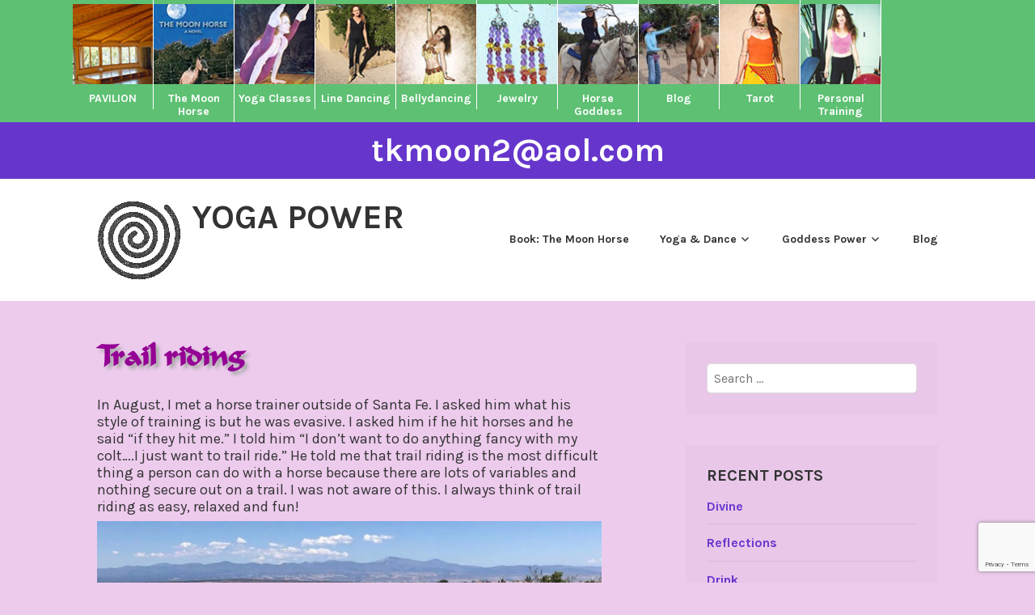

--- FILE ---
content_type: text/html; charset=utf-8
request_url: https://www.google.com/recaptcha/api2/anchor?ar=1&k=6Lfyk8MUAAAAAMU_VVjeGupObrnHfaFpKag6yZTI&co=aHR0cHM6Ly93d3cuZ29kZGVzc3Bvd2VyLmNvbTo0NDM.&hl=en&v=PoyoqOPhxBO7pBk68S4YbpHZ&size=invisible&anchor-ms=20000&execute-ms=30000&cb=jpsufmzijs6d
body_size: 48925
content:
<!DOCTYPE HTML><html dir="ltr" lang="en"><head><meta http-equiv="Content-Type" content="text/html; charset=UTF-8">
<meta http-equiv="X-UA-Compatible" content="IE=edge">
<title>reCAPTCHA</title>
<style type="text/css">
/* cyrillic-ext */
@font-face {
  font-family: 'Roboto';
  font-style: normal;
  font-weight: 400;
  font-stretch: 100%;
  src: url(//fonts.gstatic.com/s/roboto/v48/KFO7CnqEu92Fr1ME7kSn66aGLdTylUAMa3GUBHMdazTgWw.woff2) format('woff2');
  unicode-range: U+0460-052F, U+1C80-1C8A, U+20B4, U+2DE0-2DFF, U+A640-A69F, U+FE2E-FE2F;
}
/* cyrillic */
@font-face {
  font-family: 'Roboto';
  font-style: normal;
  font-weight: 400;
  font-stretch: 100%;
  src: url(//fonts.gstatic.com/s/roboto/v48/KFO7CnqEu92Fr1ME7kSn66aGLdTylUAMa3iUBHMdazTgWw.woff2) format('woff2');
  unicode-range: U+0301, U+0400-045F, U+0490-0491, U+04B0-04B1, U+2116;
}
/* greek-ext */
@font-face {
  font-family: 'Roboto';
  font-style: normal;
  font-weight: 400;
  font-stretch: 100%;
  src: url(//fonts.gstatic.com/s/roboto/v48/KFO7CnqEu92Fr1ME7kSn66aGLdTylUAMa3CUBHMdazTgWw.woff2) format('woff2');
  unicode-range: U+1F00-1FFF;
}
/* greek */
@font-face {
  font-family: 'Roboto';
  font-style: normal;
  font-weight: 400;
  font-stretch: 100%;
  src: url(//fonts.gstatic.com/s/roboto/v48/KFO7CnqEu92Fr1ME7kSn66aGLdTylUAMa3-UBHMdazTgWw.woff2) format('woff2');
  unicode-range: U+0370-0377, U+037A-037F, U+0384-038A, U+038C, U+038E-03A1, U+03A3-03FF;
}
/* math */
@font-face {
  font-family: 'Roboto';
  font-style: normal;
  font-weight: 400;
  font-stretch: 100%;
  src: url(//fonts.gstatic.com/s/roboto/v48/KFO7CnqEu92Fr1ME7kSn66aGLdTylUAMawCUBHMdazTgWw.woff2) format('woff2');
  unicode-range: U+0302-0303, U+0305, U+0307-0308, U+0310, U+0312, U+0315, U+031A, U+0326-0327, U+032C, U+032F-0330, U+0332-0333, U+0338, U+033A, U+0346, U+034D, U+0391-03A1, U+03A3-03A9, U+03B1-03C9, U+03D1, U+03D5-03D6, U+03F0-03F1, U+03F4-03F5, U+2016-2017, U+2034-2038, U+203C, U+2040, U+2043, U+2047, U+2050, U+2057, U+205F, U+2070-2071, U+2074-208E, U+2090-209C, U+20D0-20DC, U+20E1, U+20E5-20EF, U+2100-2112, U+2114-2115, U+2117-2121, U+2123-214F, U+2190, U+2192, U+2194-21AE, U+21B0-21E5, U+21F1-21F2, U+21F4-2211, U+2213-2214, U+2216-22FF, U+2308-230B, U+2310, U+2319, U+231C-2321, U+2336-237A, U+237C, U+2395, U+239B-23B7, U+23D0, U+23DC-23E1, U+2474-2475, U+25AF, U+25B3, U+25B7, U+25BD, U+25C1, U+25CA, U+25CC, U+25FB, U+266D-266F, U+27C0-27FF, U+2900-2AFF, U+2B0E-2B11, U+2B30-2B4C, U+2BFE, U+3030, U+FF5B, U+FF5D, U+1D400-1D7FF, U+1EE00-1EEFF;
}
/* symbols */
@font-face {
  font-family: 'Roboto';
  font-style: normal;
  font-weight: 400;
  font-stretch: 100%;
  src: url(//fonts.gstatic.com/s/roboto/v48/KFO7CnqEu92Fr1ME7kSn66aGLdTylUAMaxKUBHMdazTgWw.woff2) format('woff2');
  unicode-range: U+0001-000C, U+000E-001F, U+007F-009F, U+20DD-20E0, U+20E2-20E4, U+2150-218F, U+2190, U+2192, U+2194-2199, U+21AF, U+21E6-21F0, U+21F3, U+2218-2219, U+2299, U+22C4-22C6, U+2300-243F, U+2440-244A, U+2460-24FF, U+25A0-27BF, U+2800-28FF, U+2921-2922, U+2981, U+29BF, U+29EB, U+2B00-2BFF, U+4DC0-4DFF, U+FFF9-FFFB, U+10140-1018E, U+10190-1019C, U+101A0, U+101D0-101FD, U+102E0-102FB, U+10E60-10E7E, U+1D2C0-1D2D3, U+1D2E0-1D37F, U+1F000-1F0FF, U+1F100-1F1AD, U+1F1E6-1F1FF, U+1F30D-1F30F, U+1F315, U+1F31C, U+1F31E, U+1F320-1F32C, U+1F336, U+1F378, U+1F37D, U+1F382, U+1F393-1F39F, U+1F3A7-1F3A8, U+1F3AC-1F3AF, U+1F3C2, U+1F3C4-1F3C6, U+1F3CA-1F3CE, U+1F3D4-1F3E0, U+1F3ED, U+1F3F1-1F3F3, U+1F3F5-1F3F7, U+1F408, U+1F415, U+1F41F, U+1F426, U+1F43F, U+1F441-1F442, U+1F444, U+1F446-1F449, U+1F44C-1F44E, U+1F453, U+1F46A, U+1F47D, U+1F4A3, U+1F4B0, U+1F4B3, U+1F4B9, U+1F4BB, U+1F4BF, U+1F4C8-1F4CB, U+1F4D6, U+1F4DA, U+1F4DF, U+1F4E3-1F4E6, U+1F4EA-1F4ED, U+1F4F7, U+1F4F9-1F4FB, U+1F4FD-1F4FE, U+1F503, U+1F507-1F50B, U+1F50D, U+1F512-1F513, U+1F53E-1F54A, U+1F54F-1F5FA, U+1F610, U+1F650-1F67F, U+1F687, U+1F68D, U+1F691, U+1F694, U+1F698, U+1F6AD, U+1F6B2, U+1F6B9-1F6BA, U+1F6BC, U+1F6C6-1F6CF, U+1F6D3-1F6D7, U+1F6E0-1F6EA, U+1F6F0-1F6F3, U+1F6F7-1F6FC, U+1F700-1F7FF, U+1F800-1F80B, U+1F810-1F847, U+1F850-1F859, U+1F860-1F887, U+1F890-1F8AD, U+1F8B0-1F8BB, U+1F8C0-1F8C1, U+1F900-1F90B, U+1F93B, U+1F946, U+1F984, U+1F996, U+1F9E9, U+1FA00-1FA6F, U+1FA70-1FA7C, U+1FA80-1FA89, U+1FA8F-1FAC6, U+1FACE-1FADC, U+1FADF-1FAE9, U+1FAF0-1FAF8, U+1FB00-1FBFF;
}
/* vietnamese */
@font-face {
  font-family: 'Roboto';
  font-style: normal;
  font-weight: 400;
  font-stretch: 100%;
  src: url(//fonts.gstatic.com/s/roboto/v48/KFO7CnqEu92Fr1ME7kSn66aGLdTylUAMa3OUBHMdazTgWw.woff2) format('woff2');
  unicode-range: U+0102-0103, U+0110-0111, U+0128-0129, U+0168-0169, U+01A0-01A1, U+01AF-01B0, U+0300-0301, U+0303-0304, U+0308-0309, U+0323, U+0329, U+1EA0-1EF9, U+20AB;
}
/* latin-ext */
@font-face {
  font-family: 'Roboto';
  font-style: normal;
  font-weight: 400;
  font-stretch: 100%;
  src: url(//fonts.gstatic.com/s/roboto/v48/KFO7CnqEu92Fr1ME7kSn66aGLdTylUAMa3KUBHMdazTgWw.woff2) format('woff2');
  unicode-range: U+0100-02BA, U+02BD-02C5, U+02C7-02CC, U+02CE-02D7, U+02DD-02FF, U+0304, U+0308, U+0329, U+1D00-1DBF, U+1E00-1E9F, U+1EF2-1EFF, U+2020, U+20A0-20AB, U+20AD-20C0, U+2113, U+2C60-2C7F, U+A720-A7FF;
}
/* latin */
@font-face {
  font-family: 'Roboto';
  font-style: normal;
  font-weight: 400;
  font-stretch: 100%;
  src: url(//fonts.gstatic.com/s/roboto/v48/KFO7CnqEu92Fr1ME7kSn66aGLdTylUAMa3yUBHMdazQ.woff2) format('woff2');
  unicode-range: U+0000-00FF, U+0131, U+0152-0153, U+02BB-02BC, U+02C6, U+02DA, U+02DC, U+0304, U+0308, U+0329, U+2000-206F, U+20AC, U+2122, U+2191, U+2193, U+2212, U+2215, U+FEFF, U+FFFD;
}
/* cyrillic-ext */
@font-face {
  font-family: 'Roboto';
  font-style: normal;
  font-weight: 500;
  font-stretch: 100%;
  src: url(//fonts.gstatic.com/s/roboto/v48/KFO7CnqEu92Fr1ME7kSn66aGLdTylUAMa3GUBHMdazTgWw.woff2) format('woff2');
  unicode-range: U+0460-052F, U+1C80-1C8A, U+20B4, U+2DE0-2DFF, U+A640-A69F, U+FE2E-FE2F;
}
/* cyrillic */
@font-face {
  font-family: 'Roboto';
  font-style: normal;
  font-weight: 500;
  font-stretch: 100%;
  src: url(//fonts.gstatic.com/s/roboto/v48/KFO7CnqEu92Fr1ME7kSn66aGLdTylUAMa3iUBHMdazTgWw.woff2) format('woff2');
  unicode-range: U+0301, U+0400-045F, U+0490-0491, U+04B0-04B1, U+2116;
}
/* greek-ext */
@font-face {
  font-family: 'Roboto';
  font-style: normal;
  font-weight: 500;
  font-stretch: 100%;
  src: url(//fonts.gstatic.com/s/roboto/v48/KFO7CnqEu92Fr1ME7kSn66aGLdTylUAMa3CUBHMdazTgWw.woff2) format('woff2');
  unicode-range: U+1F00-1FFF;
}
/* greek */
@font-face {
  font-family: 'Roboto';
  font-style: normal;
  font-weight: 500;
  font-stretch: 100%;
  src: url(//fonts.gstatic.com/s/roboto/v48/KFO7CnqEu92Fr1ME7kSn66aGLdTylUAMa3-UBHMdazTgWw.woff2) format('woff2');
  unicode-range: U+0370-0377, U+037A-037F, U+0384-038A, U+038C, U+038E-03A1, U+03A3-03FF;
}
/* math */
@font-face {
  font-family: 'Roboto';
  font-style: normal;
  font-weight: 500;
  font-stretch: 100%;
  src: url(//fonts.gstatic.com/s/roboto/v48/KFO7CnqEu92Fr1ME7kSn66aGLdTylUAMawCUBHMdazTgWw.woff2) format('woff2');
  unicode-range: U+0302-0303, U+0305, U+0307-0308, U+0310, U+0312, U+0315, U+031A, U+0326-0327, U+032C, U+032F-0330, U+0332-0333, U+0338, U+033A, U+0346, U+034D, U+0391-03A1, U+03A3-03A9, U+03B1-03C9, U+03D1, U+03D5-03D6, U+03F0-03F1, U+03F4-03F5, U+2016-2017, U+2034-2038, U+203C, U+2040, U+2043, U+2047, U+2050, U+2057, U+205F, U+2070-2071, U+2074-208E, U+2090-209C, U+20D0-20DC, U+20E1, U+20E5-20EF, U+2100-2112, U+2114-2115, U+2117-2121, U+2123-214F, U+2190, U+2192, U+2194-21AE, U+21B0-21E5, U+21F1-21F2, U+21F4-2211, U+2213-2214, U+2216-22FF, U+2308-230B, U+2310, U+2319, U+231C-2321, U+2336-237A, U+237C, U+2395, U+239B-23B7, U+23D0, U+23DC-23E1, U+2474-2475, U+25AF, U+25B3, U+25B7, U+25BD, U+25C1, U+25CA, U+25CC, U+25FB, U+266D-266F, U+27C0-27FF, U+2900-2AFF, U+2B0E-2B11, U+2B30-2B4C, U+2BFE, U+3030, U+FF5B, U+FF5D, U+1D400-1D7FF, U+1EE00-1EEFF;
}
/* symbols */
@font-face {
  font-family: 'Roboto';
  font-style: normal;
  font-weight: 500;
  font-stretch: 100%;
  src: url(//fonts.gstatic.com/s/roboto/v48/KFO7CnqEu92Fr1ME7kSn66aGLdTylUAMaxKUBHMdazTgWw.woff2) format('woff2');
  unicode-range: U+0001-000C, U+000E-001F, U+007F-009F, U+20DD-20E0, U+20E2-20E4, U+2150-218F, U+2190, U+2192, U+2194-2199, U+21AF, U+21E6-21F0, U+21F3, U+2218-2219, U+2299, U+22C4-22C6, U+2300-243F, U+2440-244A, U+2460-24FF, U+25A0-27BF, U+2800-28FF, U+2921-2922, U+2981, U+29BF, U+29EB, U+2B00-2BFF, U+4DC0-4DFF, U+FFF9-FFFB, U+10140-1018E, U+10190-1019C, U+101A0, U+101D0-101FD, U+102E0-102FB, U+10E60-10E7E, U+1D2C0-1D2D3, U+1D2E0-1D37F, U+1F000-1F0FF, U+1F100-1F1AD, U+1F1E6-1F1FF, U+1F30D-1F30F, U+1F315, U+1F31C, U+1F31E, U+1F320-1F32C, U+1F336, U+1F378, U+1F37D, U+1F382, U+1F393-1F39F, U+1F3A7-1F3A8, U+1F3AC-1F3AF, U+1F3C2, U+1F3C4-1F3C6, U+1F3CA-1F3CE, U+1F3D4-1F3E0, U+1F3ED, U+1F3F1-1F3F3, U+1F3F5-1F3F7, U+1F408, U+1F415, U+1F41F, U+1F426, U+1F43F, U+1F441-1F442, U+1F444, U+1F446-1F449, U+1F44C-1F44E, U+1F453, U+1F46A, U+1F47D, U+1F4A3, U+1F4B0, U+1F4B3, U+1F4B9, U+1F4BB, U+1F4BF, U+1F4C8-1F4CB, U+1F4D6, U+1F4DA, U+1F4DF, U+1F4E3-1F4E6, U+1F4EA-1F4ED, U+1F4F7, U+1F4F9-1F4FB, U+1F4FD-1F4FE, U+1F503, U+1F507-1F50B, U+1F50D, U+1F512-1F513, U+1F53E-1F54A, U+1F54F-1F5FA, U+1F610, U+1F650-1F67F, U+1F687, U+1F68D, U+1F691, U+1F694, U+1F698, U+1F6AD, U+1F6B2, U+1F6B9-1F6BA, U+1F6BC, U+1F6C6-1F6CF, U+1F6D3-1F6D7, U+1F6E0-1F6EA, U+1F6F0-1F6F3, U+1F6F7-1F6FC, U+1F700-1F7FF, U+1F800-1F80B, U+1F810-1F847, U+1F850-1F859, U+1F860-1F887, U+1F890-1F8AD, U+1F8B0-1F8BB, U+1F8C0-1F8C1, U+1F900-1F90B, U+1F93B, U+1F946, U+1F984, U+1F996, U+1F9E9, U+1FA00-1FA6F, U+1FA70-1FA7C, U+1FA80-1FA89, U+1FA8F-1FAC6, U+1FACE-1FADC, U+1FADF-1FAE9, U+1FAF0-1FAF8, U+1FB00-1FBFF;
}
/* vietnamese */
@font-face {
  font-family: 'Roboto';
  font-style: normal;
  font-weight: 500;
  font-stretch: 100%;
  src: url(//fonts.gstatic.com/s/roboto/v48/KFO7CnqEu92Fr1ME7kSn66aGLdTylUAMa3OUBHMdazTgWw.woff2) format('woff2');
  unicode-range: U+0102-0103, U+0110-0111, U+0128-0129, U+0168-0169, U+01A0-01A1, U+01AF-01B0, U+0300-0301, U+0303-0304, U+0308-0309, U+0323, U+0329, U+1EA0-1EF9, U+20AB;
}
/* latin-ext */
@font-face {
  font-family: 'Roboto';
  font-style: normal;
  font-weight: 500;
  font-stretch: 100%;
  src: url(//fonts.gstatic.com/s/roboto/v48/KFO7CnqEu92Fr1ME7kSn66aGLdTylUAMa3KUBHMdazTgWw.woff2) format('woff2');
  unicode-range: U+0100-02BA, U+02BD-02C5, U+02C7-02CC, U+02CE-02D7, U+02DD-02FF, U+0304, U+0308, U+0329, U+1D00-1DBF, U+1E00-1E9F, U+1EF2-1EFF, U+2020, U+20A0-20AB, U+20AD-20C0, U+2113, U+2C60-2C7F, U+A720-A7FF;
}
/* latin */
@font-face {
  font-family: 'Roboto';
  font-style: normal;
  font-weight: 500;
  font-stretch: 100%;
  src: url(//fonts.gstatic.com/s/roboto/v48/KFO7CnqEu92Fr1ME7kSn66aGLdTylUAMa3yUBHMdazQ.woff2) format('woff2');
  unicode-range: U+0000-00FF, U+0131, U+0152-0153, U+02BB-02BC, U+02C6, U+02DA, U+02DC, U+0304, U+0308, U+0329, U+2000-206F, U+20AC, U+2122, U+2191, U+2193, U+2212, U+2215, U+FEFF, U+FFFD;
}
/* cyrillic-ext */
@font-face {
  font-family: 'Roboto';
  font-style: normal;
  font-weight: 900;
  font-stretch: 100%;
  src: url(//fonts.gstatic.com/s/roboto/v48/KFO7CnqEu92Fr1ME7kSn66aGLdTylUAMa3GUBHMdazTgWw.woff2) format('woff2');
  unicode-range: U+0460-052F, U+1C80-1C8A, U+20B4, U+2DE0-2DFF, U+A640-A69F, U+FE2E-FE2F;
}
/* cyrillic */
@font-face {
  font-family: 'Roboto';
  font-style: normal;
  font-weight: 900;
  font-stretch: 100%;
  src: url(//fonts.gstatic.com/s/roboto/v48/KFO7CnqEu92Fr1ME7kSn66aGLdTylUAMa3iUBHMdazTgWw.woff2) format('woff2');
  unicode-range: U+0301, U+0400-045F, U+0490-0491, U+04B0-04B1, U+2116;
}
/* greek-ext */
@font-face {
  font-family: 'Roboto';
  font-style: normal;
  font-weight: 900;
  font-stretch: 100%;
  src: url(//fonts.gstatic.com/s/roboto/v48/KFO7CnqEu92Fr1ME7kSn66aGLdTylUAMa3CUBHMdazTgWw.woff2) format('woff2');
  unicode-range: U+1F00-1FFF;
}
/* greek */
@font-face {
  font-family: 'Roboto';
  font-style: normal;
  font-weight: 900;
  font-stretch: 100%;
  src: url(//fonts.gstatic.com/s/roboto/v48/KFO7CnqEu92Fr1ME7kSn66aGLdTylUAMa3-UBHMdazTgWw.woff2) format('woff2');
  unicode-range: U+0370-0377, U+037A-037F, U+0384-038A, U+038C, U+038E-03A1, U+03A3-03FF;
}
/* math */
@font-face {
  font-family: 'Roboto';
  font-style: normal;
  font-weight: 900;
  font-stretch: 100%;
  src: url(//fonts.gstatic.com/s/roboto/v48/KFO7CnqEu92Fr1ME7kSn66aGLdTylUAMawCUBHMdazTgWw.woff2) format('woff2');
  unicode-range: U+0302-0303, U+0305, U+0307-0308, U+0310, U+0312, U+0315, U+031A, U+0326-0327, U+032C, U+032F-0330, U+0332-0333, U+0338, U+033A, U+0346, U+034D, U+0391-03A1, U+03A3-03A9, U+03B1-03C9, U+03D1, U+03D5-03D6, U+03F0-03F1, U+03F4-03F5, U+2016-2017, U+2034-2038, U+203C, U+2040, U+2043, U+2047, U+2050, U+2057, U+205F, U+2070-2071, U+2074-208E, U+2090-209C, U+20D0-20DC, U+20E1, U+20E5-20EF, U+2100-2112, U+2114-2115, U+2117-2121, U+2123-214F, U+2190, U+2192, U+2194-21AE, U+21B0-21E5, U+21F1-21F2, U+21F4-2211, U+2213-2214, U+2216-22FF, U+2308-230B, U+2310, U+2319, U+231C-2321, U+2336-237A, U+237C, U+2395, U+239B-23B7, U+23D0, U+23DC-23E1, U+2474-2475, U+25AF, U+25B3, U+25B7, U+25BD, U+25C1, U+25CA, U+25CC, U+25FB, U+266D-266F, U+27C0-27FF, U+2900-2AFF, U+2B0E-2B11, U+2B30-2B4C, U+2BFE, U+3030, U+FF5B, U+FF5D, U+1D400-1D7FF, U+1EE00-1EEFF;
}
/* symbols */
@font-face {
  font-family: 'Roboto';
  font-style: normal;
  font-weight: 900;
  font-stretch: 100%;
  src: url(//fonts.gstatic.com/s/roboto/v48/KFO7CnqEu92Fr1ME7kSn66aGLdTylUAMaxKUBHMdazTgWw.woff2) format('woff2');
  unicode-range: U+0001-000C, U+000E-001F, U+007F-009F, U+20DD-20E0, U+20E2-20E4, U+2150-218F, U+2190, U+2192, U+2194-2199, U+21AF, U+21E6-21F0, U+21F3, U+2218-2219, U+2299, U+22C4-22C6, U+2300-243F, U+2440-244A, U+2460-24FF, U+25A0-27BF, U+2800-28FF, U+2921-2922, U+2981, U+29BF, U+29EB, U+2B00-2BFF, U+4DC0-4DFF, U+FFF9-FFFB, U+10140-1018E, U+10190-1019C, U+101A0, U+101D0-101FD, U+102E0-102FB, U+10E60-10E7E, U+1D2C0-1D2D3, U+1D2E0-1D37F, U+1F000-1F0FF, U+1F100-1F1AD, U+1F1E6-1F1FF, U+1F30D-1F30F, U+1F315, U+1F31C, U+1F31E, U+1F320-1F32C, U+1F336, U+1F378, U+1F37D, U+1F382, U+1F393-1F39F, U+1F3A7-1F3A8, U+1F3AC-1F3AF, U+1F3C2, U+1F3C4-1F3C6, U+1F3CA-1F3CE, U+1F3D4-1F3E0, U+1F3ED, U+1F3F1-1F3F3, U+1F3F5-1F3F7, U+1F408, U+1F415, U+1F41F, U+1F426, U+1F43F, U+1F441-1F442, U+1F444, U+1F446-1F449, U+1F44C-1F44E, U+1F453, U+1F46A, U+1F47D, U+1F4A3, U+1F4B0, U+1F4B3, U+1F4B9, U+1F4BB, U+1F4BF, U+1F4C8-1F4CB, U+1F4D6, U+1F4DA, U+1F4DF, U+1F4E3-1F4E6, U+1F4EA-1F4ED, U+1F4F7, U+1F4F9-1F4FB, U+1F4FD-1F4FE, U+1F503, U+1F507-1F50B, U+1F50D, U+1F512-1F513, U+1F53E-1F54A, U+1F54F-1F5FA, U+1F610, U+1F650-1F67F, U+1F687, U+1F68D, U+1F691, U+1F694, U+1F698, U+1F6AD, U+1F6B2, U+1F6B9-1F6BA, U+1F6BC, U+1F6C6-1F6CF, U+1F6D3-1F6D7, U+1F6E0-1F6EA, U+1F6F0-1F6F3, U+1F6F7-1F6FC, U+1F700-1F7FF, U+1F800-1F80B, U+1F810-1F847, U+1F850-1F859, U+1F860-1F887, U+1F890-1F8AD, U+1F8B0-1F8BB, U+1F8C0-1F8C1, U+1F900-1F90B, U+1F93B, U+1F946, U+1F984, U+1F996, U+1F9E9, U+1FA00-1FA6F, U+1FA70-1FA7C, U+1FA80-1FA89, U+1FA8F-1FAC6, U+1FACE-1FADC, U+1FADF-1FAE9, U+1FAF0-1FAF8, U+1FB00-1FBFF;
}
/* vietnamese */
@font-face {
  font-family: 'Roboto';
  font-style: normal;
  font-weight: 900;
  font-stretch: 100%;
  src: url(//fonts.gstatic.com/s/roboto/v48/KFO7CnqEu92Fr1ME7kSn66aGLdTylUAMa3OUBHMdazTgWw.woff2) format('woff2');
  unicode-range: U+0102-0103, U+0110-0111, U+0128-0129, U+0168-0169, U+01A0-01A1, U+01AF-01B0, U+0300-0301, U+0303-0304, U+0308-0309, U+0323, U+0329, U+1EA0-1EF9, U+20AB;
}
/* latin-ext */
@font-face {
  font-family: 'Roboto';
  font-style: normal;
  font-weight: 900;
  font-stretch: 100%;
  src: url(//fonts.gstatic.com/s/roboto/v48/KFO7CnqEu92Fr1ME7kSn66aGLdTylUAMa3KUBHMdazTgWw.woff2) format('woff2');
  unicode-range: U+0100-02BA, U+02BD-02C5, U+02C7-02CC, U+02CE-02D7, U+02DD-02FF, U+0304, U+0308, U+0329, U+1D00-1DBF, U+1E00-1E9F, U+1EF2-1EFF, U+2020, U+20A0-20AB, U+20AD-20C0, U+2113, U+2C60-2C7F, U+A720-A7FF;
}
/* latin */
@font-face {
  font-family: 'Roboto';
  font-style: normal;
  font-weight: 900;
  font-stretch: 100%;
  src: url(//fonts.gstatic.com/s/roboto/v48/KFO7CnqEu92Fr1ME7kSn66aGLdTylUAMa3yUBHMdazQ.woff2) format('woff2');
  unicode-range: U+0000-00FF, U+0131, U+0152-0153, U+02BB-02BC, U+02C6, U+02DA, U+02DC, U+0304, U+0308, U+0329, U+2000-206F, U+20AC, U+2122, U+2191, U+2193, U+2212, U+2215, U+FEFF, U+FFFD;
}

</style>
<link rel="stylesheet" type="text/css" href="https://www.gstatic.com/recaptcha/releases/PoyoqOPhxBO7pBk68S4YbpHZ/styles__ltr.css">
<script nonce="ILj8ZSx9cALfoDVJz3Kh1A" type="text/javascript">window['__recaptcha_api'] = 'https://www.google.com/recaptcha/api2/';</script>
<script type="text/javascript" src="https://www.gstatic.com/recaptcha/releases/PoyoqOPhxBO7pBk68S4YbpHZ/recaptcha__en.js" nonce="ILj8ZSx9cALfoDVJz3Kh1A">
      
    </script></head>
<body><div id="rc-anchor-alert" class="rc-anchor-alert"></div>
<input type="hidden" id="recaptcha-token" value="[base64]">
<script type="text/javascript" nonce="ILj8ZSx9cALfoDVJz3Kh1A">
      recaptcha.anchor.Main.init("[\x22ainput\x22,[\x22bgdata\x22,\x22\x22,\[base64]/[base64]/[base64]/[base64]/[base64]/UltsKytdPUU6KEU8MjA0OD9SW2wrK109RT4+NnwxOTI6KChFJjY0NTEyKT09NTUyOTYmJk0rMTxjLmxlbmd0aCYmKGMuY2hhckNvZGVBdChNKzEpJjY0NTEyKT09NTYzMjA/[base64]/[base64]/[base64]/[base64]/[base64]/[base64]/[base64]\x22,\[base64]\x22,\x22wqwmwrk8w7JARsO5chBUCioWw6DDvzrDmMO+Bj4sSmkyw7fCvk1md15BIGLDiVjCtQcydGQcwrbDi3XCsyxPQkgUWGM8BMK9w7cxYQPCisKuwrEnwosyRMOPPMKXChJsKMO4woxXwrlOw5DCrsOpXsOEHlbDh8O5JMK/wqHCox9tw4bDv2zCnSnCscORw4/[base64]/[base64]/[base64]/NsK+w7zCisKOwqzCkw4VB8K+cHx/w7BAwr5MwrYgw7pww4/DgE4/IcOmwqJPw4hCJWIdwo/DqCbDicK/[base64]/Cs8KSLsKdwop+wqHCtMK0acOaSCwcwqw8YMK0wpTCmR7Cp8OIccOGaWrDp3dSOsOUwpMxw73Dh8OKCFRcJXVVwqR2wpYWD8K9w7wdwpXDhHlZwpnCnl5ewpHCji1aV8Otw7LDr8Kzw6/DmBpNC3vCh8OYXhNtYsK3GQ7Ci3vCjcOianTCpgQBKWnDgyTCmsOkwq7Dg8ONFXjCjignwrTDpSs9wqzCoMKrwpNnwrzDsA1sRxrDkcOow7d7MMORwrLDjnTDt8OCUi/Cv1VhwqnClsKlwqsUwogEP8KUMX9fXcKcwrsBVMO9VMOzwp7CocO3w7/Dgi4RE8KnVMKTYTHCoGBiwqkrwpYuaMOJwpDCuhnCpkZ8Y8K8SMKNwok9O24zJiEGfcKUwpvCvnvDiMKAwrLDhhgaERsHcSBVw4Mhw6nDr1Uqwq/DiRjClHvDkcOdW8O0McK0woxsTwfDt8KJB1jDosOuwp/CgzLCsXQYwoLCiQUtw4HDgTTDmsOsw7wYwq7Dt8O1w6B/wrcywohuw68SB8KNN8OXYFPDoMOkBW44ScKVw5YAw4bDo17CmgBdw7DCp8OZwpZCXcKUMkLDscOZH8OkdxbDt0TDpsKdeiFuIg7Du8OdYmfCpMO2wo/DsDXCmTrDoMKTwoZedyIPPsOCSX5zw7Edw5YyecKTw7lsel3Cg8OBw5XDuMONVsOzwr9jZhnCtFfCuMKMaMODw6PCjMO8woDDp8OWwoPCh1pdwoouU0nCojZ9UFTDlh/CnsKEw4jDqVstwqk0w6s0wq4lf8KVZcO6NRjDosKuw4VbDxByXcKZFzgnYcK7wq55RcOIfMOjecKwXhLDgFspKcK4wrIDwpzDosKCwp3DrcOcZAkSwoR/bsOHwovDvcKNF8KoAMKVw7JEw4dOwpjDvVvCo8KWKmMWfWrDp2PCi1ggcmdMWXjDlBvDkUjDn8O1Yw4fdMOcw7TDo3vDq0LDqsK+wqvDoMKYwrQZwoxtI2XCp27CrTXCogDCglbDmMOHHsKNCsKdw4zDljowTGPCtMKKwoNww6cGYDrCsgcOAxATw4ZvHy1zw5U9wr/CkMOUwolEbcKKwqFhEkJQJQ7DssKCPsO2YMO+GAc2wqh+D8KrQ3ttwowTw4Q1wrrDpsOWwrMDa0XDhsKJw4nDiyV4FRd+T8KFIEXCo8KEwo1/V8KRXW8bCMOcfMOgw54mDj9qTsOOYy/[base64]/CvDtVwoAvwoPCpn7DkwBMw4JuwoLCun7CvcKNWMKswpjCpBJsworDtn1AYcKPY2gAw59uw4oGwo9Xwpl5S8OEAsOpeMOjT8OMKsOww4XDuGnCvn7CtcKrwqzDj8KxWX/DpB4mwpfCqsOpwpvCosKtKRFVwqtjwrLDjBQtLcOQw67CsD0tw4pMw5U8Y8OawoXDh0IuYmBtCsKcAsOIwqQcHMOSZVrDp8KiA8O7HcOjwrYKYcOGbsKBw5VhczDCmzjDgRduw6NyeX/DhcKBVcK1wqgOAMKwesK2EljCn8OyZsKiw5XCvsKJE2phwr1awonDsHZLwrfCoxNTwp/DncKxAHh3ODwFbcOqHHzCkj9nR08qGjzDs3HCtsOqBnAnw59zEsOkC8KpdcOGwqdEwrnDoX9bBwfCuA5+UiEVw41bd3fCq8OlMz7Ci2NWw5UILSgsw5LDtcOQwp/CmcODw5c1w5XCkwJbwrrDkcOhw53CosOeXi1GOsOpWQ3CtMK/[base64]/[base64]/Ct1xDGMKkwrF0Qy3CmMKTwqhcPj4Xw6rCqcKhP8OLw756ZDDCt8K/[base64]/CocO4wpbCq0FWw5cbwrIOOcK1w5HDojnCt03DmMOxYcKlwpvDnsKQBsOiwqvDm8OQwp4aw5l0TFDDm8KFCx5cwqXCvcOqw5bDhsKCwoV/wq/DpsOEwpIpw77CqsOFwrjCvsKpUjAfRQHCm8K7EcK8XjLDtC8vNH/Cg1prw7vCkCjCi8OuwrI1wqRfWmZ9OcKLw7otJ3UIwrPCuhYtw5DDj8O1fiF/wo5jw53CvMO0FMO9wq/Dtk0bwoHDsMKlD2/CosKZw63DvR4PPUtWw5tbNsK+bCfCth7DpsKOPsKkMMK6w7rDqg/CtMOwdcKIwo/[base64]/cyLDr8KEw4h7VcKhwpPCuBl9WsOVw4TDjnHCpj0Pw7ISwpkfDMKRDFM9wpjDmMOJE2EPw50sw6PDoBlpw4HCnA48XgHDpDAzasKZw7bDnGdDJ8OeIE5gScOUHlhXw5rCh8KUJADDr8ODwqTDsRcIwq7DpsOAw60Iw6rDtsOdNcKNGy1rwrLCvi/DmVUCwq7CigpPwpfDv8K/WlQDLsOxJgkUTk3DocKsY8Odw6vDosONd107wo5jB8OQWcOVFMO8CcOCSsOBw7nDnMKDB3XDlAZ9w53CvMKmPsKlwoRhw5vDg8O4OCVjTcOOw4DCkMOcTykzcsOxwpNfwo/[base64]/w5lUfk/DlcKzwq0DPcO2wq9vwonDjmfCvsOuw6TCq8KHw6jDosO+w74bwrRXZMOwwpwTLB3DuMKcOcKIwqERwrvCqVnCvcK4w4vDuyrCsMKJdksdw4nDhk8KXiBbfh9VUzBxw7rDunEvLMOIR8KCKz8oZMKfwqHDmElSVlXCgwFdfngoEmbDo3zDsxvCiB/CvcOhBMORVMOkOMKNBsOaEEwTORtWdMKSTnJYw5TCqsOtbsKnw6F1wrETwoHDn8O3wqwQwpLCpETDjcOpJcKXwpJzBiAgExbDqTwgAzDDlFvCnkE/w5gxwprCgmMyT8KIEMO7TMKaw4HDhW5lSGfDl8Osw4Zow7wBw4rClsKYwpQXZloDdsOjdcKIwrljw5prwocxZ8KGwo5hw7NwwqcHw7bDrcOVFcOAXgg2w53CqsKMRcKyIBHDt8Kzw4zDhMKNwpcJccKywpLChQDDksKww5LDnsOwRsOQwp7CtMOpHcKpw6jDu8OWWsO/wpxPPcKqwrDCj8OKd8O2GMOzQgPDjngcw7Iuw6PDrcKoQcKKw7XDmWBewqfCgsKuw4loRzXCgsO3cMK2wq/Cg1bCshcfwrYtwqQIw7BuIDPCplAmwrTCqcKHQsKMOFXDgMKowo85wqvDuhdEwrNaJwbCpi/ChTh/wpoMwrxjw7ZXRVTCrMKTw4oRZRRHc1oZYFpba8OKYSBWw51OwqjCm8OYwrJZNUtyw6I1Ig0xwrfDoMO3K2TCgFRmNsOjU2xcfsOLw7LDpcOmwqArJsKpWHhgNMKqZcOfwq0cTcKHYmbCk8K9wqvCkcOoJcOUFAzDncOswqTCqmDCu8Odw6V/w4FTwofDmMK1wpoPNi9WYMKww5Agw6nCiQwhw7I1ccO/w7MkwocrGsOoCMKcw7rDnMK8csKAwoRLw6bCqsK/GkoSbsKmcy7DisO9w51Hw4tAwo0CwpLDgsO4Z8Kvw67CvMKXwp0yaELDocKnw43Dr8KwQShcw67Dt8OiD1/CmMK6w5rDs8Osw7zDtMO/w4AVwpnCjMKPYMOzTMOdBxbDpHDCucK5bhnChcKMwq/DrcOwGW86LXYiw5lQwqZlw7xWwpxzIk7DjkDDjTzCkkUOVMOZNAIzw54nwp3Cjm/Cg8OPw7NtVMK7EjnDgQjDhcKeUULDnkPCrV9vGsKWSCIVQgvCi8KGw784w7ApecOswoDCkEXCm8KHw4AvwrnDq2PDhTY+KDDCkVUYcMKfMMKlD8OiL8OhI8OjF33DtsK/YsOvw4fDrsKtLcOzw7dwHmDCvnbDlHjCksOFw7NyLEnClCzCr158wrBZw7d7w4MCbWdywqcvccO3w7hFwo5uIwbCtMOvw4DDgsOxwoQ7YUbDviIzPcOAFMO3w70hwp/[base64]/DoGfClsOmc8OvKFVvLhsZVwJlw61UeMKJLcOgw4LDu8OjwrLDinDDncK4HzfCq3bCksKfwq1QN2Q4wo1DwoNnw7nChcKKw4bDn8K4IMOACXsJw4IrwrhIwoYMw7HDnsO5TxDDq8K9P0LDlGnDlAXDmcKCwr/CvsOFSMKrSMOFw540P8OMfcKVw4MwZ07DrWfDl8OYw5DDigcqOMKnw50lTXwbWjM2wq7ChFfCplIXMV/DsnHCgMKvw67ChcOGw4DCk3VqwobDuXLDocO5w67DhXpbw5BZL8OWw7vCjkYkwq/CsMKFw5lDwrjDoXfDhVzDtmrCksOSwoHDuHrDicKKfMOgXSXDtcO9WMK0E2dNacK8X8O2w5XDj8OqZsKDwqjDhMKTX8OFw4JCw43DjMKKw6JnEEPCuMO7w49GZ8ODc2/DrMO3Ex7CrQ4uccOvGGfDhwsWGMO8BMOAbsKxfUIjeTQbw7jCl34Gwo40BsK2wpbCscORw4Udwq5/w5jDpMOmf8Opwp9YelvCvMOUGsOuw48aw6Ejw43DoMOEwqsbwpjDjcOEw6JJw6/[base64]/Ci8KqN8KSC8OwwpXCmy3Cr1fDvzfDr8KxwoHClMOmDwTDjABma8OCw7LCmzVYe1lpa35RcsO5wooNPR8DJnNiw4M2w7MOwrVXGsKRw79xKMOmwo9hwrvDqMO+FFkMPwLCigxrw5/CisKoHWVdwqRXIsOow7zCuB/DkQcow5UhEMO4PsKmBi/[base64]/Duj7DtEQ0wq7DmG5pw6Bdwr7CukjDky8jWk3DisOLbXnDpXkZw4PDsTDCocOcSMKxHRhmwrTDslXCpHdywpLCjcOzKsOhJMONwpLDocORdGFhN2bCrcOpRC3Dl8KcSsKfXcKSFQDCi1B9wrzDqCLCn3nDozkfwq/DksKwwo/DqV9WXMKBw4MgLCIgwrVNw64EIcOyw7cxw51Vci53wrh/[base64]/MjfCuT/Cn8Oww43DsAzDv8Oyw4tzWQrCnUtIGlLDrcKga35uw5bCnMKmdGF+VMKJYHDDmcKuaHbDssOjw5BxNGtzTcOLG8K5VhBlE1TDgXLCui4Qw4jDrMOTw7BNXTrDmApAK8K/w7zCnQrDpUDCvMKPVsKWwpRFQ8O0GyMIw5FhG8KYIRl9w67DtDE6I39Ew7XCvVcewrJhw6snelwEQ8Khw7hBw5BtT8KIw5sRK8OOO8K9OFjDpcOcfT5Lw6fCmMK/[base64]/[base64]/[base64]/CmhjDpV/[base64]/Dp8ODE8O0wqnCiMKDIUrDnVTCtg7Dp1DDiAR3w4YzRMO5ZMK7w4s/d8KswrPCu8Krw7EUEkrDt8OZBRMWAsO/XsOJWw3CvG/CqMO3w74MNEPCuypuwpMROcOGXnpdwrrCh8O2L8KawprClgpYCsO1bXkGKMKIXSTCnMKkanPDtsKUwohGLMK1w6/[base64]/DvGfDksKGdxXCviEqwpjDqMOHw5s4wqNrU8K+wr/CjcO3f2EONXfCmDIPwqMRwoVDFMKTw4vDmcO3w70Gw4lwXicoRkXCiMKsEh/Dg8K8VMKcVmnCnsKQw5fCrMOlNcOMwpcyTgYmwrjDpcOGAlLCrMKnw4PCgcKiw4USKcKPO08zEx8oU8OIZcOKWMOaQhvCkhHDocOHw7xGRhfDjsOLw47DvyNcU8KdwrZRw697w7AcwrrCmWQITQvDvUrDtcKZd8O/[base64]/ClSYbw67Dq1wxw4VYf23Dl8KYwpvDomTCjnDCvMKLwrBFwrBQw6tHwqwMw4XChCtwAMKWd8Orw7zDoT51w4MiwogpIMK6wpbCum7DhMKuPMOgIMOTwr3DlQrDqAxYw4nCv8Oxw5kdw7pdw7bCqMOxcQ7DnRZMEVLCkW/CgBLCrhZJJgfCh8KeKjdjwovCgFvDgcORA8KSCEJdRsOrWcK/w67CuHTCq8KeL8Oyw7/CgsKiw51ZB1/[base64]/Dv8KEwpUyesK0GcKNw7fDsCzCixHDkARiBMK4GcKIw5PDhkDCiT8xdifDhSE1w70Sw7xhw7HCqEPDm8OGch/Ds8OQw6toH8KzwqTDmFfCuMKMwpVSw4gae8KmKcOCE8KWScKSHMOQXknCkEjCr8O3w4fDiD3CjRcJw4cFF1TDrsOrw5bDv8O+cGnCkQbDiMKOw6jDq0lFY8KtwqsOw5bDviLDiMKBw7oNw64HZkfDlRAscRDDh8O/esO1G8KOwrvDlTArJcO3wocow4bCnH0gcMOVwpQgwpHDv8Kcw61CwqszESkew68EPFXCscKLw4k9w6rDpQIAwpsAawdmQgfCmk1LwoLDl8KodsKuJMOufC7ChMKFwrTDtcKKwqQfwo5/E3/CshTDjEl3wr3Ds2FiD1nDqFFFahoWw6bCicKsw5dbw7vCp8OILsO1NsK/[base64]/HkPCiVEAwoHCjMOcJm4BVnMNw6jCgA7Cph7DkMKtwpfDs115w59Aw4wAdcOjw5DDv3JpwqUwBUZ5w4ECcMO2KD/DpAZ9w58iw6fCnHprNAkBwpJbBsO+ISd4IsK/[base64]/[base64]/S28Lwp03KcOQOsOUwokUwoHClMO6w6MXARjDhcO2w5DCqCbDl8KaAsOZw5/[base64]/[base64]/csOBKMOmwpvDhT/DscO2wrknw6oUIFpzw4bCghM/[base64]/wrrDr8OvBSxRw6fDv8OewqZKw5rChsO4woLDjsKYP3PClEXCsTPDj1/CqcKfEmPDlDEvXMOYw5g1a8OFSMOfw4UZw6vDrQPCiT0bw6zDnMO/wo8sRsOpFDUcFsOxFkPCnTvDgcOGcRABeMOfVQcHwr9rSmvDlXNOMmzCncKIwqlAaXzCvnLCpRPDviYVw4J5w6DCh8KtwqnCtcKxw73DkVXCr8KGAwrCicOBI8O9wqsdFsKsRsOww4oIw7AucirDmiHCl3RjSMOQJjnCqU/DoVEaXTBcw5s1w4YTwpU+w5fDglHCi8KVw5oeIcK9fGfDlS0nwoXCk8O/VkIIM8OeRcKbHkDDvsKjLgBXw6EkFMKKT8KqGlo8PMOrw63Cl19+wrQmwobCvXjCuzfClD4VVXfCpsOJwpzCn8KVb3XDgMO2TDxtHXItw5rCiMKpQMKeOy3CqMOGMCF8dxIsw5wRR8Kuwp3DhcOuwp5rdcO/PSo4w4zCmGF3dsKwwrDCrno/aRImw6nCgsOwOcOrwrDCmyR6X8K2bE3Di3TCq0QIw4caCcKnGMOLwrzCjTLDgFVESMO0wqp/T8O8w6LCpMKdwp5+DU0rwo3Co8Oyf1MrQGPDkjY7MMKbasKeCHVrw4jDhQLDkcKge8OGWsKZH8KKesKaOMK0wo15wrU4KBrDn1g7JmnDpBPDjDcOwoEABwFtewdZLBHDrcOOcsO7GcOCw5rDtwDDuC3DkMO7w5rCm24QwpbDncOEw4kEPMKsQ8OJwo7ClBzChA/DnD8oZcO1bk/[base64]/wobCjkvDilwYw6hkLMOnV8Odw6bDoxvDnxDDvx3DmxJ2NkQuwqwWwqnCsCsQQsOHAcOZw7dNXXEqwr0eelLClCvDt8O9wrnDkMKPwoQAwogww7J8d8KDwoIowq3CtsKhw5QDw6nCmcKXXMK9U8OTHcOMGgg/[base64]/d8O2YycrcQBcbMKyL38HKzNtBhZ3wqBpWcORw4cOwqHCqcOxwrN4aQoPIcKSw6RowqTDuMOSXMKhYcO/w57Dl8KVZV5fwpHCn8KDeMKBdcKJw67DhcOmw7oyQXkcLcO5ZT0tN140wrjCg8K1ThZwZlEUKcKBw4oTw4wmw71tw7obw4jDqltvN8KWw6Jca8KiwqbDuBJow7bDiVzDrMKVbWDDr8OZdShDw4wrwoghwpVufsOuecOpGgLCpMONMsONAyQqBcK3wrgqwp8GIcK/OmMNwpDDjF8kGcOuHHPDmBHCvMKPw5HDjkoYbsOGQsKJFVTCmsKXIH/CnMOOUXXCrcKiRmHDjsKFJgXCnD/[base64]/wrFWw4YNYWsmBQHCsmHDnW7Dh8OrHMOrKQUKw65HNcOwNSdXw73Dv8K4QGLDrcKrKWNZYsKeVsO+FnPDrm84w6FodljDkgACPXLCp8KQPMO2w4XDgHt0w5gew7E0wrzDqx8Dwp7DvMOLw4Z/[base64]/[base64]/XhrDtihZw64dBTbDrsKQw7XCksOuDw8bw5XDn2hPQQvCvMKiwpbCg8KYw5/DisKlw73DnsOdwrUKcGPCmcK6KSscOMK/w74+w5LChMORw7jDvxXDksKIwrnDoMKkwrEGOcKzbWDCjMKwaMK9HsOAw77Dk0kXwoNvw4UZC8KxISrDpcKUw4/Cv3vDh8Ozwp7CncOzTzAKw4/[base64]/[base64]/CqH/CisOSw6PDgn9Mw6vCvk7CsXfCssO1ejvDjndAw7PCrAo/woXDkMK/w53DoBvCjcO6w6xmwrjDq1XDusK7C0cNwobDljrDicO3ZMKBTcO2LA7ClwhuesK+QsOrQjLCgcODw6lGB37CtG5wQMK/w4XDg8KbOcOMY8Osd8KWw5PCvgvDlBfDu8KiWMKfwo1kwrPDsBU3d3/CvDfCmFYMcXNGw5/[base64]/DlcOjw5sbbsK0JcO/[base64]/CrWPCmsKhwoLCgCIxwqN8OsKxGsKlEMKfPsOHbDXDmcOywoM0MU3DlAZswq/DkCp4wqlaXmFow5IBw4Baw57Co8KZbsKAWCwFw5ogDMOgwqLCgsOkd0jClmI2w5Yaw4bCr8OFGlrDt8OOSEnDhsKYwrTCgMOzw57CgMOeWsOOMQPDmcKiDsKkwognZADDm8OEwpA/XsKRwo/[base64]/[base64]/CvMKEwocQwqjCjcKawrrCpSQ3w4YAwojCg2jDoT9/NyhMF8O/[base64]/CgMKKJlDCn8KCHR8iwofCsUDCm8KxwoHDoBHClwUjwr0DecKffwpjwqY8YCLCksKewrxBw5ZrITfCrH07wqI2wrjCt1jDgMKewoUOIw7CshjClsKiDsK8w6F3w6YoNsOtw73DmWHDpRrDj8ORasOGFn/[base64]/CkzNbXjzDtljDhcKmecKTBFMeCSwpL8Kqwqt1w6PChUksw4wRwrhGNUBjw4ZzKDvCnT/DnSQ9w6p3w6bCpcO4WcOmNFwCwoDCmMOiJi9Lwo0Nw7B5WTvDrsOYw5gxQsO4wpjDqwNeLcOdwpfDuktwwp9iEsOie3TCgkLDh8ONw59tw5zCr8Kmwr7CuMK/fC3DgMK7wp4sG8O0w6XDmHoxwr0WNh0lwotvw7bDmsKrUxwnwoxMw4nDnsOeNcKew5xgw68mGcKZwooZwoTDgVtle0R7wpxkw5LDvMKJw7DCtTImw7Yrw4DDnRbDkMKcwpNDRMOxHBDCsEMxKX/DgMOeCsK/w69CAXHCkwBJC8O7w4jDv8OYw5fCjMKxwpvCgsOLcwzCnMKFScK8wovCqUVxJcO4wpnDgMKHwoPDoRrCo8OMT3RMPMKbDcO/dX11VMK/[base64]/Ctx/DuMORw4DDlsO0w7VMw5UIZMOqeh3CgcKewr3CkGzCp8Oiw6bDvSQaZ8OKw5rDqCTCplXCi8K0B2nDpgHCkcOZWErCm10AfsKbwo7DoFAJaCvCg8K3w6Eafmw1wpjDuzPDjmRTClUsw6nCiwIVbEtvFlvCl3Bdw7LDonHCuRjDmMK/[base64]/[base64]/Cr8K7woHCoypZwrM6w59Swo4decKgwqB0J2nCkMOQVWLCvT8+JAQmEgvDocOWw7XCg8O/wrnCiF7DnRlFEjHCoEhuDsKZw6LDrcOZworCpsOJWsOABQfCgsKfwo8owpB+U8OUfMO8YsK9wpFEBjdqZcOeW8O3wqDCkWVOIE/[base64]/DisKwwo3Coz3DvkvCq8K4wq93J8OwwrUNEl7DikwtGgnDnMOjbMKMVsOnw7TDjAtoU8KdCnbDucKcXMOCwq9Jwp9SwqdlGMKlwqJRM8OtQypUwp0JwqbDnyfDixxtASjDjFXDlxcQwrQ/wr3Dkycpw7LDh8KWwo4jFFXDmWvDrsOoBVLDvMOKwocDHMOBwp7DkR49w4USwqTChsO6w5EAwpRYI1bCnGgjw4lewqfDl8OfJHDCuWwXGnnCp8OLwrt2w6LDmCTDksOswrfCq8KzI0Abw7Zdw6MKRcOuH8Kewp7CuMO/[base64]/PU/DuRp9T8OPWMKbwp3DgH0LemvCkMOvwoPDlMOzwoY+IFvDpgvCinc5E241wq5mEMOdw5HDkcKIw5/ChMOqw7TDqcOnasOMwrEnaMKTfxwQThrCg8Oxw6B6wqQwwqE0asOlwo/DkxZ6wosMXlgMwpxOwr9NIMKHT8OAw4bCq8OEw7JXw7jDmsOxwrbDuMOgTDDCogzDkhcxUgdjCRjCsMKSXcKVfcKcUsObMcOvVMOpKsOsw7XDpQErQ8KRR0s9w5XDhDPCjcOxwrTCnD/DnBQ8w7Iawo3CoVwywp/Cp8K/[base64]/Ck8K1w5TDvC4XZHRlHT1Jw5sNwqoLw4gWfMKwwpd7wp4HwpjDnMO/FsKERBMlTRjDssOJw4hRLMKxwr8iYsKCwqRRJcOACcODW8OrAcKwwoLDqyXDuMKxfX18R8Ouw4ZEwo3CmmJXecKqwpQaPx3CqwIFNhlEA27CisKnw5zCllXCvsK3w7sbw60mwqgHPcOxwo5/w5snw57CjWVmFcO2w70Gwot/w6nChmhvamDCrMKvdSUlwo/CqMKSwoTCvEnDh8KmMkgnNmEGwoYEw4HDlwHCuix5wq5WDWrClMKcc8K2esKlwrrDsMKrwqvCtDjDsGA6w6jDgsKSwoVZXsK1NVPCtsO5UADDqDBMw5ZTwr8vHyDCuHR0w7vCgMKuwq0bw7AnwrnCgW9wW8K2woUjwplwwpomMgLDlV/DqAUEw7zCmMKAw4/[base64]/DusOIasOta8K+b8OaM8OGE8Obw4DCrHLDocKiw4PCoFHCmUfCuW/CtQvDpMO9woJxFcOCO8KeIcOcw5d0w71Lw4UJw4BLw6EOwp0vK1tGS8K0wosWw5LCjxYtEAA+w7XDomB5w64dw7hAwqDCicOow6/CjSJLw4kRAsKPIMOhRcKob8O/FBzCpVFBMiMPw7jCnsOHJMO9CgrClMKxA8O1wrQqwobCrXnDnsOGwpzCsTHCncKVwqDCjADDmHTDlsO7w57DmMKtJ8OZDsK2w519PMKLw50Jw6/DscKjV8OXwrbDtVNwwoLDvBcRw7dqwqvCkx0ywo/[base64]/CgG/CncKzw78nwqN5PGrCp8O3Q8OwcTc1McOkw4XClkHChFLCssKJVsK5w6FBw4/CoyYuw74BwqvDnMKhTSI2w79XTMK4LcOhLXBgw53DtMKjcT0rwobCsWQAw6RuLsKmwrgmwqFsw541IcO9w6ANwr9GZVU/N8O5wp4Mw4XCiHsHNVjDsSgFw7vDg8K3wrU+wp/[base64]/DnzpUwoZaw4nCl8OTw5XCiVHCicOVw49dGAwAGlTDgmhUcDHDkRnDqyxmccKQwofDo3DCgW5KIcK/w5lDE8OcEybCqMKIwot5NMKnBjLCrcO3wo3CncOcwqbCrC/CiHs0YSMLw6bDmMOKGsKLbWRRA8OSw7Fiw7bDqMONwqLDiMOiwoLDlsK7JXXCo0YkwplLw5TDmcKpfD3CgCRQwoAnw5/[base64]/[base64]/DjsOgQhzCmRPCi28CKsOHw5khw4zCu8KGwoh/w4B7w4o8SDojDTgWCBPDrcKdaMOLBSsgS8Knw787RcKuwp5ARcOTBxxiw5ZTC8Oaw5TCgcOhcUxcw5BYw4XCuznCkcKzw6pEN2DCgMKRw6zDtCNLJMKQwqjDj03DksOdw6olw49xC1XCpMKbw6/Dr2HCgcKQVcOYTDB0wqrCmgkdZyw/[base64]/M8OmAXbDox7Dv8OMw7rCrklyZ8KJwp/CrMO0P3jDqMOLwq8Cw4LDusOfFcOAw4DCm8Kww7/CgMOew4HDscOjE8OOw63Dh195eGHCt8Kiw4bDhsKOCzQVOcK4PGhfwqNqw4rDuMOYw6nCg1nCpEAjw5VuIcK+PMO3GsKnwpYnwqzDkWQvw7tkw6PCocO1w4oUw5VjwoLDsMKlABA0wqhhEMKeSsO9WMOKQW7DvQUEBcOvwq/[base64]/[base64]/Ct3Mrw73DrhF1w4DDsivDm244wpXDkUHDucO7dHfCksO/wpJTe8KBNHsuH8Kdw6prwonDicK1w5/[base64]/Cp1h/[base64]/IR9uw5bCux9bw7XCq1LCtMOPwoEHwonCsyszeh7DrkRmDGfCn28QwpA+WivChcOqw6jCrj5Mwrd8w6LDlMOZwpjDt3zCqsOow74iwqfCucONSsKRJj1Uw509PcKdesKJYi1HNMKUw4vCqxvDqg5Pw5ZtDcKYw4vDo8Ofw79fbMO4w4/[base64]/DhcKaRcKqw5bDqR5AwpMvw4k4wr94w5NzwoduwoUGwqPCo0/CrmXCkTzCvQdDwqtcGsKAwpx2dRpbHD8bw5ZtwrUswrHCumJ7QcK3WcKlRMOWw4LDniBCE8O0wpzCucKyw5HCmsKzw4nDinhQwpsdJgvCkcK1wrZJF8KrBWtqwo04a8O9w4/Cl2QIw7rDvWfDn8ODwq0WEG/[base64]/ChizDucOeAcK7dcOVacKpfMOSwrXDnMO3w6hocG3CoCPChsOjQsKTwp3Cu8OeNXs8ecOAwr5CVSUrwoR7KDvCqsOCbsKowqkVd8Khw41vw7XCjcKOw73Do8KJwrDDpMOVQR/Cvh8aw7XDhBPCuCbDnsKSDcKTw4YrBcO1w4cqRsOpw7JfRCMmw7JBwo3Cn8KCw6rCqMKGYkNySMOrwpnDoDnDjsODGcKywqzDtcKkw6rCsTvCpcOCwr4bfsOPBnNQJ8OaFQbDknklDsOOE8KAw61AP8Kmwq/CsjUXfWFUw54Hwr3Ds8Oxw4zCiMKoS15AcsKxwqYtwobCiFpuXcKDwpvCl8O/[base64]/G2wRKMOjX8OHOsKAw6RKNMO/wojCucKnQHnCkVfDmsKPEcK+woscw7DDs8O/w6TCrcKUCGDDpMODInPDncKYw7/[base64]/wpNPSGoERGQLwqMYwrDCnWF0HcKBw7JUdMKkw7PCqsOUwr/Dvh5Aw7wJw7cywqxkbH7ChCMUfMOxwrfDoFTChhBFPRTChsOxEcKdw7bDn3TDs0cXwp5OwqrCsivCq17ChcOwTcO4w5AZfRjCqcK1SsKeVsK4AsOESsKsTMOgwrjCrwRwwpZ7I2kpwoEMwoUAP0t6AsKmBcOTw7/DgsKfPVLCihZHID3DhjbCiVfCo8KMfcK3SFvDswREScK1w43DmsKnw5AdeH15wrAyeBzCh0R1wr9ow7M6woTCmmLDisO7woHDl0HDj05Bw4zDrsKdYcKqMGjDocKLw4oQwpvCgXAifcKLO8Kzwq0Qw5p3wrktI8K/SB8zwoDDocO+w4jCj0HDlMKawrogw4oaSGNAwoINLkxIVMOCwoTChTbDp8O+GsOTwpEkw7DDngFCwpjDiMKKw4NZKsOTWMO3wr1xw73DrsKDCcKoaAddw6xtwpPDhMOYEMO+w4TDmsO7wrXDnBNYNsKAwpg9SyJ1wofCgxLDtBbCssK7SmTCmD/Dl8KDLyhcWR8dcsKmw6ZxwrVWKSHDmXZOw6XCiHlOwovCnhHDicOQdSBdwoUIXGs6w45AS8KRVsK7w5lvEMOkGCXCl35LMznDp8OqCcKufAwUCijDscOROWzCvXvCqV3DjWBnwprCs8OhXsO+wo7CgsOkw7HDrmIYw7XCj3bDsDTCiSJHw7oowq/Du8Ojwo7CqMOcJsKuwqfDhMK4wp3CvFc8OErChcKNG8KWwqR0XSU7w5kSVEzDrMOJwqvDusKNGHLCphTDpDDClsOswqgmdA/Dk8KWw5cdw4LCkGJ5AcO+w58+fkDDqkJTw6zCpsOBK8ORF8K1w4xCb8Omw4TCtMOKw6RENsOOw6vDnho5dMK3wqTCrHzCscKiblVjV8OeMsK+w7tpKsKwwpshcXQgwrEDw549w53CoVvDrsKVFGclw48/w7kewqA1w6dVfMKAFcKmRsOfwp8Iw6wVwo/Cq0klwoRbw7fClhHDnx0BZUhmw78pbcKTwoDCtsK5wpbCu8KYwrYbwqh0wpFAw48KwpHClXzCvcOJCsOvSF9ZWcKWw5lvW8OuDi54ZsKRXD/[base64]/CusKhw6zDrMOZw6sHYW/Cp1AFw4XDscOvDsOhw6LDoz7Cm3w2w50Iwp5lbMOmwpLCsMO+U2toJTjDoRNTwq7DnsK5w7h4YlTDiFN9w6pyQcOSwoHCm3BAwr9zXMOuwo0Fwp8yZiBLw5YcIwBfUzPCi8OJw6M2w4/CsH9qAMK9aMKbwrh4Dx/[base64]/[base64]/CvSrDg3c9Pg1NTcKtVMO8w5TDoV0wbArCl8K1wpvDnzDDvsOEw4rCsxUZw4MDKsKVDCduMcONYMOvwrzCq1DCjg8UMVTDhMKjMG8EClM4wpLDjsKUQcKTw5YKw7FWEChTI8KdSsKxw7/Dp8KYPcKXwpQTwq/[base64]/O8KBFTDCjU7DksOWwrHCucKnwo7CisKSC8O1w4IwVnhuKQHCssO6MMOXwotyw6Akw7bDnMKRw4spwqrDm8K4e8OEw5lpwrQ+F8KiXB7Cp1PCnHRKw6bChsKDDinCoQ8OKk7DgMOJX8KOwoYHw7XDmMOUeTJIJcKaZGkwWMK9SnzDsjtQw4/[base64]/CisKCwqvDnRcnKEzDtsOQw5tiFHnCj8OqwqBdw6nDl8O1cWNgVsK8w4t6wqjCmQ\\u003d\\u003d\x22],null,[\x22conf\x22,null,\x226Lfyk8MUAAAAAMU_VVjeGupObrnHfaFpKag6yZTI\x22,0,null,null,null,1,[21,125,63,73,95,87,41,43,42,83,102,105,109,121],[1017145,710],0,null,null,null,null,0,null,0,null,700,1,null,0,\[base64]/76lBhnEnQkZnOKMAhmv8xEZ\x22,0,0,null,null,1,null,0,0,null,null,null,0],\x22https://www.goddesspower.com:443\x22,null,[3,1,1],null,null,null,1,3600,[\x22https://www.google.com/intl/en/policies/privacy/\x22,\x22https://www.google.com/intl/en/policies/terms/\x22],\x221yy8f9eQ70srERGP8jfuUfR98+YLdPJx0J5RnhRDjMw\\u003d\x22,1,0,null,1,1769096318621,0,0,[60],null,[252,27,91],\x22RC-ej7-qhM_930j7g\x22,null,null,null,null,null,\x220dAFcWeA6zmG3Qm_oglCEjPUFfO8owzcJe2BPkp4zso1omLabDW6IvccxaENrPwBYOa15cSDkv1CGJOkVXMDaWR7BinVr_PZAAeg\x22,1769179118431]");
    </script></body></html>

--- FILE ---
content_type: text/css
request_url: https://www.goddesspower.com/wp-content/themes/power/style.css?ver=87792af1105a208724bd989267ece788
body_size: 1277
content:
/*
Author URI: http://wordpress.com/themes/
Author: Automaticc & NET MAN
Description: NET MAN 2019 Tanya Child Theme from Karuna is a clean business theme designed with health and wellness-focused sites in mind. With bright, bold colors, prominent featured images, and support for customer testimonials, your business' brand will shine with Karuna.
License URI: http://www.gnu.org/licenses/gpl-2.0.html
License: GNU General Public License v2 or later
Tags: blog, education, one-column, two-columns, right-sidebar, custom-background, custom-colors, custom-header, custom-menu, full-width-template, rtl-language-support, translation-ready, featured-image-header, featured-images, flexible-header, threaded-comments
Template: karuna
Text Domain: karuna
Theme Name: NET MAN 2019 Tanya Karuna
Theme URI: https://wordpress.com/themes/karuna/
Version: 1.2.6
*/

@import url("../karuna/style.css");

@font-face {
  font-family: 'Formal Script 421 BT';
  src: url('/wp-content/themes/power/formal-script-421.woff') format('woff'), /* Chrome 6+, Firefox 3.6+, IE 9+, Safari 5.1+ */
   url('/wp-content/themes/power/formal-script-421.ttf') format('truetype'); /* Chrome 4+, Firefox 3.5, Opera 10+, Safari 3�5 */
}  

body, button, input, select, textarea {
    line-height: 1.2;
}

h4, .blog .entry-title, .blog .entry-title a, .single .entry-title, .single .entry-title a {
	font-family: 'Formal Script 421 BT', arial;
        font-size: 48px;
        text-shadow: 4px 4px 4px #aaa;
        color:#940194;
        text-transform:none;
}

.home .wp-block-column {
        font-size:18px;
}

h4 {
        font-size: 41px;
}

.entry-header {display:none;}

.blog .entry-header, .single .entry-header {
	display:block;
}

.blog .entry-title, .blog .entry-title a, .single .entry-title, .single .entry-title a {
        font-size: 34px;
}

.hentry {
    margin: 0 0 1em;
}

.blog .entry-meta {
    margin: 0 0 0.2em;
}

.blog .entry-content {
    margin: 0 0 0.6em;
}

.fmenu, .menuwrap, .site-footer, .site-header {
background-color:#5EC073;
width:100%;
clear:both;
}

.fmenu ul {
list-style:none;
margin:0 auto;
padding:0;
width:1100px;
background-color:#5EC073;
}

.fmenu ul li {
display:inline;
float:left;
margin:0;
padding:0;
background-color:#5EC073;
}

.fmenu ul li a {
text-decoration:none;
padding:5px 0;font-size:14px;
width:100px;
color:#fff;
text-align:center;
display:block;
border-right: 1px solid white;
background-color:#5EC073;
}

.fmenu ul li a:hover {
background:#30BA8F;
color:#666;
}



.top-bar .site-description, .top-bar .site-description-email {
	text-align:center;
	margin:0 auto;
	width:100% !important;
	    text-transform: none;
}

.site-description-email a {
	    font-size: 2.5rem;
}

.custom-logo, .site-branding .site-title {
	width:auto;
	max-width:30% !important;
	float:left;
}

.site-branding .site-title {
	max-width:70% !important;
	    text-transform: none;
}

.site-header .sticky-wrapper {
	background-color: #fff;
}

.main-navigation {
	float:none;
	clear:both;
	    text-transform: none;
}

.wp-block-image, .wp-block-column {
    margin-bottom: 0.2em;
    padding:0;
}

p, .aligncenter {
    margin: 0.2em 0;
}

p {
	margin-bottom:0.4em;
}

blockquote {
    font-style:italic;
    font-size:1rem;
    font-weight:normal;
    color:blue;
    margin-bottom:1em;
}

cite {
	width:100%;
	display:block;
	text-align:right;
	font-style:normal;
}

.blog #content a img {max-width: 97% !important;}

@media only screen and (max-width: 1100px) {
	.menu-item a img {width:100% !important;}
	.fmenu ul li a {font-size:12px;width:80px;}
}

@media only screen and (max-width: 1059px) {
	.blog .post-content p {overflow:hidden;margin-right:20px !important;}
	.blog #content {overflow:hidden;margin-right:20px !important;max-width:96% !important;width:96% !important;}
	.blog #content img[class*="align"], .blog #content img[class*="wp-image-"] {margin:2px;}
	.blog #content a img {max-width: 96% !important;}
	.site, .site-content, .content-area {overflow:hidden;}
}

@media only screen and (max-width: 855px) {
	.fmenu ul li a {font-size:11px;width:80px;}
	.site-description-email a {font-size: 1.5rem;}
}

@media only screen and (max-width: 792px) {
	.fmenu .menu li:nth-child(6n+1) {clear:left;}
	.fmenu ul li a {font-size:12px;width:74px;}
}

@media only screen and (max-width: 675px) {
	.fmenu ul li a {font-size:10px;width:68px;}
}

@media only screen and (max-width: 600px) {
	.fmenu .menu li:nth-child(5n+1) {clear:left;}
	.fmenu .menu li:nth-child(6n+1) {clear:none;float:left;}
	.fmenu ul li a {width:64px;}
}
